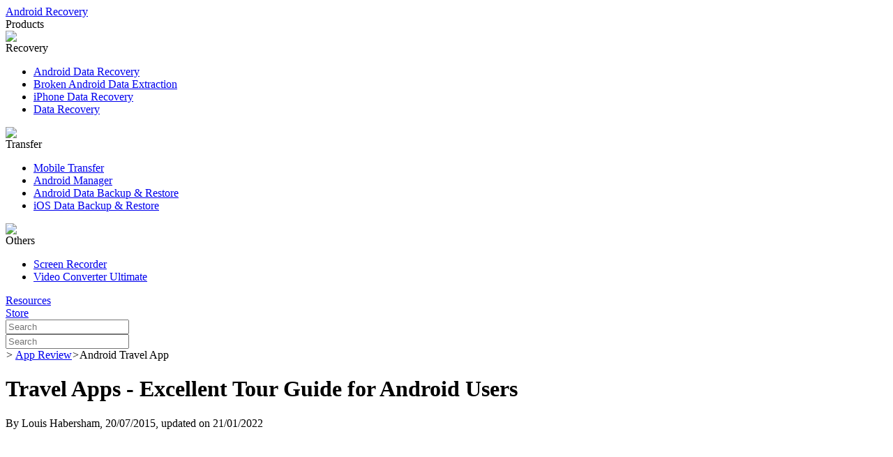

--- FILE ---
content_type: text/html; charset=UTF-8
request_url: https://android-recovery.net/android-travel-app.html
body_size: 7988
content:
<!DOCTYPE html PUBLIC "-//W3C//DTD XHTML 1.0 Transitional//EN"
        "http://www.w3.org/TR/xhtml1/DTD/xhtml1-transitional.dtd">
<html xmlns="http://www.w3.org/1999/xhtml" lang="en">

<head>
    <meta content="text/html; charset=utf-8" http-equiv="Content-Type">
    <meta name="viewport" content="width=device-width, initial-scale=1.0">
    <link rel="Shortcut Icon" href="https://cdn.android-recovery.net//Public/home/images/global/favicon.ico"/>
        <script id="th-ajax-params-js"> var aio_wc_add_to_cart_params ={"language":"en"}; var zuo_custom_wc_ajax_params ={"ajax_url":"","wc_ajax_url":"\/th-api\/%%endpoint%%"} </script>
		<!-- All in One SEO 4.1.4.5 -->
		<title>Use Android to Make your Tour More Convenient</title>
		<meta name="description" content="This is a full list of travel app which provides excellent tips for Android users as if a local tour guide is with you in the whole trip." />
		<meta name="robots" content="max-image-preview:large" />
		<meta property="og:locale" content="zh_CN" />
		<meta property="og:site_name" content="AndroidRecovery: Fix all Android Recovery &amp; Transfer Cases - Android-Recovery.net offers easy-to-use recovery software to help Android users recover data and photos from Android devices and Samsung phones." />
		<meta property="og:type" content="article" />
		<meta property="og:title" content="Use Android to Make your Tour More Convenient" />
		<meta property="og:description" content="This is a full list of travel app which provides excellent tips for Android users as if a local tour guide is with you in the whole trip." />
		<meta property="article:published_time" content="2022-01-21T06:06:40+00:00" />
		<meta property="article:modified_time" content="2022-06-15T06:08:31+00:00" />
		<meta name="twitter:card" content="summary" />
		<meta name="twitter:domain" content="android-recovery.net" />
		<meta name="twitter:title" content="Use Android to Make your Tour More Convenient" />
		<meta name="twitter:description" content="This is a full list of travel app which provides excellent tips for Android users as if a local tour guide is with you in the whole trip." />
		<script type="application/ld+json" class="aioseo-schema">
			{"@context":"https:\/\/schema.org","@graph":[{"@type":"WebSite","@id":"https:\/\/android-recovery.net\/#website","url":"https:\/\/android-recovery.net\/","name":"AndroidRecovery: Fix all Android Recovery & Transfer Cases","description":"Android-Recovery.net offers easy-to-use recovery software to help Android users recover data and photos from Android devices and Samsung phones.","inLanguage":"zh-CN","publisher":{"@id":"https:\/\/android-recovery.net\/#organization"}},{"@type":"Organization","@id":"https:\/\/android-recovery.net\/#organization","name":"FonePaw-\u63d0\u4f9b\u5168\u65b9\u4f4d\u7684\u6570\u4f4d\u89e3\u6c7a\u65b9\u6848","url":"https:\/\/android-recovery.net\/"},{"@type":"BreadcrumbList","@id":"https:\/\/android-recovery.net\/android-travel-app.html#breadcrumblist","itemListElement":[{"@type":"ListItem","@id":"https:\/\/android-recovery.net\/#listItem","position":1,"item":{"@type":"WebPage","@id":"https:\/\/android-recovery.net\/","name":"\u4e3b\u9801","description":"Android-Recovery.net offers easy-to-use recovery software to help Android users recover data and photos from Android devices and Samsung phones.","url":"https:\/\/android-recovery.net\/"},"nextItem":"https:\/\/android-recovery.net\/android-travel-app.html#listItem"},{"@type":"ListItem","@id":"https:\/\/android-recovery.net\/android-travel-app.html#listItem","position":2,"item":{"@type":"WebPage","@id":"https:\/\/android-recovery.net\/android-travel-app.html","name":"Travel Apps - Excellent Tour Guide for Android Users","description":"This is a full list of travel app which provides excellent tips for Android users as if a local tour guide is with you in the whole trip.","url":"https:\/\/android-recovery.net\/android-travel-app.html"},"previousItem":"https:\/\/android-recovery.net\/#listItem"}]},{"@type":"Person","@id":"https:\/\/android-recovery.net\/author\/admin\/#author","url":"https:\/\/android-recovery.net\/author\/admin\/","name":"admin","image":{"@type":"ImageObject","@id":"https:\/\/android-recovery.net\/android-travel-app.html#authorImage","url":"https:\/\/cravatar.cn\/avatar\/50ecddb606a320cebf72a013af3a0ad3?s=96&d=mm&r=g","width":96,"height":96,"caption":"admin"}},{"@type":"WebPage","@id":"https:\/\/android-recovery.net\/android-travel-app.html#webpage","url":"https:\/\/android-recovery.net\/android-travel-app.html","name":"Use Android to Make your Tour More Convenient","description":"This is a full list of travel app which provides excellent tips for Android users as if a local tour guide is with you in the whole trip.","inLanguage":"zh-CN","isPartOf":{"@id":"https:\/\/android-recovery.net\/#website"},"breadcrumb":{"@id":"https:\/\/android-recovery.net\/android-travel-app.html#breadcrumblist"},"author":"https:\/\/android-recovery.net\/author\/admin\/#author","creator":"https:\/\/android-recovery.net\/author\/admin\/#author","datePublished":"2022-01-21T06:06:40+08:00","dateModified":"2022-06-15T06:08:31+08:00"},{"@type":"BlogPosting","@id":"https:\/\/android-recovery.net\/android-travel-app.html#blogposting","name":"Use Android to Make your Tour More Convenient","description":"This is a full list of travel app which provides excellent tips for Android users as if a local tour guide is with you in the whole trip.","inLanguage":"zh-CN","headline":"Travel Apps - Excellent Tour Guide for Android Users","author":{"@id":"https:\/\/android-recovery.net\/author\/admin\/#author"},"publisher":{"@id":"https:\/\/android-recovery.net\/#organization"},"datePublished":"2022-01-21T06:06:40+08:00","dateModified":"2022-06-15T06:08:31+08:00","articleSection":"App Review, News &amp; Travel","mainEntityOfPage":{"@id":"https:\/\/android-recovery.net\/android-travel-app.html#webpage"},"isPartOf":{"@id":"https:\/\/android-recovery.net\/android-travel-app.html#webpage"},"image":{"@type":"ImageObject","@id":"https:\/\/android-recovery.net\/#articleImage","url":"https:\/\/cdn.android-recovery.net\/images\/app-review\/xe-currency.png"}}]}
		</script>
		<!-- All in One SEO -->


<!-- Google Tag Manager for WordPress by gtm4wp.com -->
<script data-cfasync="false" data-pagespeed-no-defer>//<![CDATA[
	var gtm4wp_datalayer_name = "dataLayer";
	var dataLayer = dataLayer || [];
//]]>
</script>
<!-- End Google Tag Manager for WordPress by gtm4wp.com -->
<link rel='stylesheet' id='arn-bootstrap-css'  href='https://cdn.android-recovery.net//Public/home/style/bootstrap.min.css' type='text/css' media='all' />
<link rel='stylesheet' id='arn-swiper-css'  href='https://cdn.android-recovery.net//Public/libs/swiper-4.3.3.min.css' type='text/css' media='all' />
<link rel='stylesheet' id='arn-global-css'  href='https://cdn.android-recovery.net//Public/home/style/global.css' type='text/css' media='all' />
<link rel='stylesheet' id='arn-article-css'  href='https://cdn.android-recovery.net//Public/home/style/article.css' type='text/css' media='all' />
<link rel='stylesheet' id='light-pay-css'  href='https://android-recovery.net/wp-content/plugins/th-wc-payment-gateway/assets/extends/lightpay/css/pay.css' type='text/css' media='all' />
<script type='text/javascript' src='https://cdn.android-recovery.net//Public/home/js/jquery-1.11.1.min.js' id='arn-jq-js'></script>
<script type='text/javascript' src='https://cdn.android-recovery.net//Public/home/js/common.js' id='arn-common-js'></script>
<script type='text/javascript' src='https://cdn.android-recovery.net//Public/libs/swiper-4.3.3.min.js' id='arn-swiper-js'></script>
<script type='text/javascript' src='https://checkout.airwallex.com/assets/elements.bundle.min.js' id='airwallexjs-js'></script>

<!-- Google Tag Manager for WordPress by gtm4wp.com -->
<script data-cfasync="false" data-pagespeed-no-defer>//<![CDATA[
	var dataLayer_content = {"pagePostType":"post","pagePostType2":"single-post","pageCategory":["app-review","news-travel"],"pagePostAuthor":"admin"};
	dataLayer.push( dataLayer_content );//]]>
</script>
<script data-cfasync="false">//<![CDATA[
(function(w,d,s,l,i){w[l]=w[l]||[];w[l].push({'gtm.start':
new Date().getTime(),event:'gtm.js'});var f=d.getElementsByTagName(s)[0],
j=d.createElement(s),dl=l!='dataLayer'?'&l='+l:'';j.async=true;j.src=
'//www.googletagmanager.com/gtm.'+'js?id='+i+dl;f.parentNode.insertBefore(j,f);
})(window,document,'script','dataLayer','GTM-PSSCKCZ');//]]>
</script>
<!-- End Google Tag Manager -->
<!-- End Google Tag Manager for WordPress by gtm4wp.com -->	<noscript><style>.woocommerce-product-gallery{ opacity: 1 !important; }</style></noscript>
	    <script async src="https://pagead2.googlesyndication.com/pagead/js/adsbygoogle.js?client=ca-pub-3579895707038728"
            crossorigin="anonymous"></script>
</head>
<script>
    function SeoUpdate(SeoTitle, SeoKeywords, SeoDescription) {
        let _headDom = '',_title = '',_meta = '';
        _headDom = document.getElementsByTagName('head')[0]; //获取head节点
        _title = _headDom.getElementsByTagName("title")[0];  //获取head节点下的title节点
        _meta = _headDom.getElementsByTagName("meta"); //获取head节点下的meta节点，它一般是一个数组
        _title.innerText = SeoTitle;

        for (let index = 0; index < _meta.length; index++) {
            switch (_meta[index].name) {
                case 'keywords':
                    _meta[index].content = SeoKeywords;
                    break;
                case 'description':
                    _meta[index].content = SeoDescription;
                    break;
                default:
                    break;
            }
        }
    }
    var SeoUpdateOpen = 0;
    if (SeoUpdateOpen) {
        SeoUpdate('', 'SeoKeywords', '');
    }
</script>
<body>
<div class="header">
    <div class="container">
        <div class="container-h">
            <div class="logo"><a href="/">Android Recovery</a><em
                        class="icon-menu"></em></div>
            <div class="nav">
                <div class="links">
                    <div class="down android"><span>Products<em class="icon-next"></em></span>
                        <div class="down-list">
                            <div class="list-box"><img
                                        src="https://cdn.android-recovery.net//Public/home/images/global/hd_list_icon.svg"/>
                                <div class="title">Recovery</div>
                                <ul>
                                    <li><a href="/android-data-recovery.html">Android
                                            Data Recovery</a></li>
                                    <li><a href="/android-data-extraction.html">Broken
                                            Android Data Extraction</a></li>
                                    <li><a href="/iphone-data-recovery.html">iPhone Data
                                            Recovery</a></li>
                                    <li><a href="/data-recovery.html">Data Recovery</a>
                                    </li>
                                </ul>
                            </div>
                            <div class="list-box"><img
                                        src="https://cdn.android-recovery.net//Public/home/images/global/hd_list_icon_2.svg"/>
                                <div class="title">Transfer</div>
                                <ul>
                                    <li><a href="/mobile-transfer.html">Mobile
                                            Transfer</a></li>
                                    <li><a href="/android-manager.html">Android
                                            Manager</a></li>
                                    <li><a href="/android-data-backup-restore.html">Android
                                            Data Backup &amp; Restore</a></li>
                                    <li><a href="/iphone-data-recovery.html">iOS Data
                                            Backup &amp; Restore</a></li>
                                </ul>
                            </div>
                            <div class="list-box"><img
                                        src="https://cdn.android-recovery.net//Public/home/images/global/hd_list_icon_3.svg"/>
                                <div class="title">Others</div>
                                <ul>
                                    <li><a href="/screen-recorder.html">Screen
                                            Recorder</a></li>
                                    <li><a href="/video-converter.html">Video Converter
                                            Ultimate</a></li>
                                </ul>
                            </div>
                        </div>
                    </div>
                    <div class="down"><span><a href="/resource/">Resources</a></span>
                    </div>
                    <div class="down"><span><a href="/store/">Store</a></span></div>
                </div>
                <div class="search ph-search"><em class="icon-search"></em>
                    <form action="/search_result.html" method="get"><input type="text" name="q" id="" value=""
                                                                           placeholder="Search"/></form>
                </div>
                <div class="btns">
                    <div class="search"><em class="icon-search pc-icon-search"></em>
                        <form action="/search_result.html" method="get"><input type="text" name="q" id="" value=""
                                                                               placeholder="Search"/><em
                                    class="icon-close pc-icon-close"></em></form>
                    </div>
                </div>
            </div>
        </div>
    </div>
</div><div class="article">
    <div class="container">
        <div class="crumbs">
            <a href="/" class="icon-home"></a><em>></em>
            <a href="https://android-recovery.net/app-review.html">App Review</a><em>></em><span>Android Travel App</span>
        </div>
        <div class="subject">
            <div class="main">
                <h1>Travel Apps - Excellent Tour Guide for Android Users</h1>
                <p class="news">By <span>Louis Habersham</span>, 20/07/2015, updated on
                    21/01/2022</p>
                <script async
                        src="https://pagead2.googlesyndication.com/pagead/js/adsbygoogle.js?client=ca-pub-3579895707038728"
                        crossorigin="anonymous"></script>
                <ins class="adsbygoogle"
                     style="display:block; text-align:center;"
                     data-ad-layout="in-article"
                     data-ad-format="fluid"
                     data-ad-client="ca-pub-3579895707038728"
                     data-ad-slot="6474815999"></ins>
                <script>
                    (adsbygoogle = window.adsbygoogle || []).push({});
                </script>
                <div class="content">
                    <p>
    Today I will show you several practical apps that you may need when travelling abroad. Some of them help you know the currency exchange rate, some provide time in different timezone, some provide nice restaurant, airplane and hotel while some provide real-time traffic. Why not have it a try.
</p>
<h2>
    <a target="_blank" href="https://play.google.com/store/apps/details?id=com.xe.currency&hl=en" rel="nofollow noopener">XE Currency</a>
</h2>
<p>
    XE Currency is such an excellent Android app. Below are the spotslights I want to show:
</p>
<ul class="list list-01">
    <li>
        It&#39;s a outstanding app provides you with a large number of live currency rates.
    </li>
    <li>
        The rates are refreshed every frequently.
    </li>
    <li>
        It helps manage more than 10 different currencies at the same time.
    </li>
    <li>
        It has been featured by BBC, the LA Times, CNN, and the TravelChannel and got a big fame.
    </li>
</ul>
<p>
    <img src="https://cdn.android-recovery.net/images/app-review/xe-currency.png" alt="XE Currency"/>
</p>
<h2>
    <a target="_blank" href="https://play.google.com/store/apps/details?id=org.rabold.android.clock&hl=en" rel="nofollow noopener">Perfect World Clock</a>
</h2>
<p>
    Perfect World Clock is a powerful clock app to help Android users who travels a lot.
</p>
<ul class="list list-01">
    <li>
        More than 20,000 cities in all time zones of the world are included in the supports country.
    </li>
    <li>
        Day and night display is supported.
    </li>
    <li>
        You can choose the clocks to display as the digital style or the analog clock one.
    </li>
    <li>
        It may cost data usage to load your current timezone.
    </li>
    <p>
        By using Perfect World Clock, you don&#39;t need to worry that you give a call to your mom from abroad and forgot that it was now midnight in your country.
    </p>
    <p>
        <img src="https://cdn.android-recovery.net/images/app-review/perfect-world-clock.png" alt="Perfect World Clock"/>
    </p>
    <h2>
        <a target="_blank" href="https://play.google.com/store/apps/details?id=com.mattneri.travel_safe_lite&hl=en" rel="nofollow noopener">TravelSafe</a>
    </h2>
    <p>
        TravelSafe provides you with common emergency number such as police, medical and fire. Sometimes it also helps you contact your embassy when you are abroad.
    </p>
    <p>
        With it, you don&#39;t need to check the Internet for the number in such an emergency.
    </p>
    <p>
        Several reviews will be listed below:
    </p>
    <ul class="list list-02" style="list-style-type: square;">
        <li>
            &quot;A potentially life-saving database of emergency service numbers for just about every country you&#39;d ever care to visit.&quot;
        </li>
        <li>
            &quot;There&#39;s no need to worry about trying to locate the nearest emergency services in an emergency, or trying to find Wi-Fi or work out how to use the device when crisis strikes.&quot;
        </li>
        <li>
            &quot;From the comfort of an aesthetically appealing and easy to access home screen widget, TravelSafe gives you access to the most important emergency phone numbers and to your local embassy.&quot;
        </li>
    </ul>
    <p>
        <img src="https://cdn.android-recovery.net/images/app-review/travelsafe.png" alt="TravelSafe"/>
    </p>
    <h2>
        <a target="_blank" href="https://play.google.com/store/apps/details?id=com.waze&hl=en" rel="nofollow noopener">Waze</a>
    </h2>
    <p>
        As the world&#39;s largest community-based traffic and navigation app, Waze is so powerful and amazing:
    </p>
    <ul class="list list-01" style="list-style-type: square;">
        <li>
            You are empowered to have a knowledge of the real-time traffic and the road info to avoid being stuck in the traffic jam.
        </li>
        <li>
            You can check Waze before your departure and it will set the fastest, simplest and nearest route to your destination. This will save you time, car gas, and improve the daily commuting.
        </li>
        <li>
            To help others in return, you can report the accidents, traffic jam, police traps, and more you see on your way to work.
        </li>
        <li>
            When you are driving and don&#39;t want to divide your attention from driving. Then you can turn on the voice guide and it will give you a turn-by-turn guide.
        </li>
        <li>
            One more smart feature is that it can help you find the cheapest gas station according to your location, which will save you a lot of money.
        </li>
    </ul>
    <p>
        <img src="https://cdn.android-recovery.net/images/app-review/waze.png" alt="Waze"/>
    </p>
    <h2>
        <a target="_blank" href="https://play.google.com/store/apps/details?id=com.phonegap.MSWMobile&hl=en" rel="nofollow noopener">MSW Surf Forecast</a>
    </h2>
    <p>
        This amazing app forecast the MSW star rating, surf size, swell height, swell period, swell direction, wind strength, wind direction and temperature.
    </p>
    <p>
        MSW app users benefit from additional data: Wind gust speed, atmospheric pressure, forecast accuracy % and an additional 3 days forecasting.
    </p>
    <p>
        It&#39;s an extraordinary app to help you know more about the tide, wind today, and easily decides whether to go surfing.
    </p>
    <p>
        <img src="https://cdn.android-recovery.net/images/app-review/msw-surf-fortunate.png" alt="MSW Surf Fortunate"/>
    </p>
    <h2>
        <a target="_blank" href="https://play.google.com/store/apps/details?id=com.tripadvisor.tripadvisor&hl=en" rel="nofollow noopener">TripAdvisor</a>
    </h2>
    <p>
        TripAdvisor, an app with millions of traveler reviews, photos and map, helps plan and book your perfect trip. I will list several outstanding features of this app:
    </p>
    <ul class="list list-01" style="list-style-type: square;">
        <li>
            Find the lowest airfare, best hotels, restaurants and flights to keep it a pleasant trip.
        </li>
        <li>
            Browse reviews, opinions, videos and photos other tourists shared on it to help you make decisions.
        </li>
        <li>
            Explore restaurants by price range and rating, food type, Chinese, Thai, French, Mexican food and more.
        </li>
        <li>
            Discover cool things others recommended to go to as much as scene as possible and make your trip an unbelivable one.
        </li>
        <li>
            Use Near Me Now to discover options near you or any address you enter.
        </li>
        <li>
            Download maps, reviews on your phone before the departure to avoid the expensive data roaming fee and check it offline.
        </li>
    </ul>
    <p>
        <img src="https://cdn.android-recovery.net/images/app-review/tripadvisor.jpg" alt="Tripadvisor"/>
    </p>
    <p>
        That&#39;s it. Find them all practical and will simplify your trip, isn&#39;t it?
    </p>
    <p>
        Just download those apps from Google Play through the link we&#39;ve provided. If you need more advise or have other question, please feel free to contact us.
    </p>
    <p>
        When you are anxious about that the apps are taking up more storage, you can <a target="_blank" href="https://www.android-recovery.net/move-android-apps-to-sd-card.html" rel="noopener">move some of them to SD card</a>.
    </p>
</ul>                </div>
            </div>
            <div class="slide">
                <div class="gds content">
                    <a href="/advertise-with-us.html"><img
                                src="https://cdn.android-recovery.net//images/ad-tutorial.svg"/></a>
                </div>
                                    <div class="art-popular content">
                        <div class="top">Hot Topics</div>
                        <ul>
    <li><a href="/screen-recorder-without-root.html">Android Screen Recorder</a></li><li><a href="/root-samsung.html">Root Samsung Phone/Tablet</a></li><li><a href="/samsung-private-mode-encrypt-sd-card.html">Secure Your Privacy with Private Mode &amp; Encrypt SD Card</a></li><li><a href="/safe-mode-android.html">Safe Mode: What Is It &amp; What Is It For?</a></li><li><a href="/download-mode-samsung.html">Download Mode: All What You Should Know</a></li><li><a href="/kids-mode-samsung.html">How to Use Kids Mode on Samsung?</a></li><li><a href="/android-file-transfer-alternative-mac.html">Best Android File Transfer Alternatvie</a></li><li><a href="/tunesgo-itunes-alternative.html">Best Alternative to iTunes</a></li><li><a href="/tunesgo-vs-samsung-kies-smart-switch.html">Comparison on Most Popular Android File Transfer Tools</a></li><li><a href="/make-ringtone-yourself.html">DIY Custom Ringtones</a></li>					</ul>                    </div>
                                <script async
                        src="https://pagead2.googlesyndication.com/pagead/js/adsbygoogle.js?client=ca-pub-3579895707038728"
                        crossorigin="anonymous"></script>
                <!-- arnet-right-1 -->
                <ins class="adsbygoogle"
                     style="display:inline-block;width:300px;height:300px"
                     data-ad-client="ca-pub-3579895707038728"
                     data-ad-slot="2535570981"></ins>
                <script>
                    (adsbygoogle = window.adsbygoogle || []).push({});
                </script>
                <div class="subscribe content">
                    <span>Subscribe for regular Tech news and more mobile infos.</span>
                    <form class="email_subscribe">
                        <div class="email">
                            <input type="text" name="email" id="email" value="" class="required"
                                   placeholder="Email Adresse">
                        </div>
                        <input type="submit" value="Subscribe" class="license-btn">
                    </form>
                </div>

            </div>
        </div>
    </div>
</div>
<section class="footer">
    <div class="newsletter">
        <div class="container">
            <div class="flex-container">
                <div class="box web_pic"><img
                        src="https://cdn.android-recovery.net//Public/home/images/global/web_icon.png"/>
                    <p class="top">Android Recovery</p></div>
                <div class="box"><p class="top">Hot Products</p>
                    <ul>
                        <li><a href="/android-data-recovery.html">Android Data
                                Recovery</a></li>
                        <li><a href="/android-data-extraction.html">Android Data
                                Extraction</a></li>
                        <li><a href="/mobile-transfer.html">Mobile Transfer</a></li>
                        <li><a href="/iphone-data-recovery.html">iPhone Data
                                Recovery</a></li>
                        <li><a href="/data-recovery.html">Data Recovery</a></li>
                        <li><a href="/screen-recorder.html">Screen Recorder</a></li>
                    </ul>
                </div>
                <div class="box"><p class="top">Help</p>
                    <ul>
                        <li><a href="/contact.html">Contacts</a></li>
                        <li><a href="/advertise-with-us.html">Advertise</a></li>
                        <li><a href="/about.html">About Us</a></li>
                        <li><a href="/privacy-policy.html">Privacy Policy</a></li>
                        <li><a href="/terms-conditions.html">Terms of Use</a></li>
                        <li><a href="/support.html">Support Center</a></li>
                    </ul>
                </div>
                <div class="box box-newsletter"><p class="top">Subscribe</p>
                    <div class="email">
                        <form class="email_subscribe"><input type="text" name="email" id="email"
                                                             placeholder="Email Address" class="required"/>
                            <button type="submit" class="license-btn icon-next"></button>
                        </form>
                    </div>
                    <div class="language">
                        <div class="choose-on icon-next"><label>English</label>
                            <div class="img-radius"><img src="https://cdn.android-recovery.net//Public/home/images/global/icon-language-english.svg"
                                                         alt="English"/></div>
                        </div>
                        <div class="choose-hides"><a href="https://www.android-recovery.jp//"><img
                                    src="https://cdn.android-recovery.net//Public/home/images/global/icon-language-japan.svg" alt="日本語"/></a><a
                                href="https://www.android-recovery.fr/"><img
                                    src="https://cdn.android-recovery.net//Public/home/images/global/icon-language-french.svg" alt="French"/></a><a
                                href="https://www.android-recovery.de/"><img
                                    src="https://cdn.android-recovery.net//Public/home/images/global/icon-language-deutsch.svg" alt="Deutsch"/></a><a
                                href="/"><img
                                    src="https://cdn.android-recovery.net//Public/home/images/global/icon-language-english.svg" alt="English"/></a><a
                                href="https://www.android-recovery.es/"><img
                                    src="https://cdn.android-recovery.net//Public/home/images/global/icon-language-espanol.svg" alt="Espanol"/></a></div>
                    </div>
                </div>
            </div>
        </div>
    </div>
    <div class="copyright">
        <div class="container">
            <div class="flex-container"><p>Copyright © 2021 Android-Recovery.net. All Rights Reserved.</p></div>
        </div>
    </div>
</section>
<div class="totop"></div>
<script type='text/javascript' src='https://android-recovery.net/wp-content/plugins/th-wc-payment-gateway/assets/extends/lightpay/js/pay.js' id='lightPay-js'></script>
<script type='text/javascript' src='https://android-recovery.net/wp-content/plugins/th-wc-payment-gateway/assets/home/js/productInfo.js' id='th-product-info-js'></script>
<script type="text/javascript">
    var WEBURL = '';
</script>
<!-- AddThis Button START -->
<!--<script type="text/javascript" src="//s7.addthis.com/js/300/addthis_widget.js#pubid=ra-55753367258e39c6"></script>-->
<!-- AddThis Button END -->
<script>
    (function (i, s, o, g, r, a, m) {
        i['GoogleAnalyticsObject'] = r;
        i[r] = i[r] || function () {
            (i[r].q = i[r].q || []).push(arguments)
        }, i[r].l = 1 * new Date();
        a = s.createElement(o),
            m = s.getElementsByTagName(o)[0];
        a.async = 1;
        a.src = g;
        m.parentNode.insertBefore(a, m)
    })(window, document, 'script', '//www.google-analytics.com/analytics.js', 'ga');

    ga('create', 'UA-44314175-2', 'auto');
    ga('send', 'pageview');

</script>
<script defer src="https://static.cloudflareinsights.com/beacon.min.js/vcd15cbe7772f49c399c6a5babf22c1241717689176015" integrity="sha512-ZpsOmlRQV6y907TI0dKBHq9Md29nnaEIPlkf84rnaERnq6zvWvPUqr2ft8M1aS28oN72PdrCzSjY4U6VaAw1EQ==" data-cf-beacon='{"version":"2024.11.0","token":"4abb77070c1a44e5858ad11877903f45","r":1,"server_timing":{"name":{"cfCacheStatus":true,"cfEdge":true,"cfExtPri":true,"cfL4":true,"cfOrigin":true,"cfSpeedBrain":true},"location_startswith":null}}' crossorigin="anonymous"></script>
</body>
</html>

<script type="text/javascript">
    $(function () {
        var banner_swiper = new Swiper('.banner .swiper-container', {
            slidesPerView: 1,
            slidesPerGroup: 1,
            loop: true,
            speed: 1000,
            autoplay: {
                delay: 3000
            },
            loopFillGroupWithBlank: true,
            pagination: {
                el: '.swiper-pagination-banner',
                clickable: true,
            }
        });
        $('.banner .swiper-container').mousemove(function () {
            banner_swiper.autoplay.stop();
        })
        $('.banner .swiper-container').mouseleave(function () {
            banner_swiper.autoplay.start();
        });
        //opinions-scroll
        var opinions_swiper = new Swiper('.opinions-scroll .swiper-container', {
            slidesPerView: 1,
            slidesPerGroup: 1,
            loop: true,
            speed: 1000,
            autoplay: {
                delay: 3000
            },
            loopFillGroupWithBlank: true,
            pagination: {
                el: '.swiper-pagination-opinions',
                clickable: true,
            }
        });
        $('.opinions-scroll .swiper-container').mousemove(function () {
            opinions_swiper.autoplay.stop();
        })
        $('.opinions-scroll .swiper-container').mouseleave(function () {
            opinions_swiper.autoplay.start();
        });
        $('.opinions-scroll .swiper-pagination-bullet').mouseleave(function () {
            opinions_swiper.autoplay.start();
        });
        var arr = [];
        $('.opinions-scroll .pic img').each(function (k, v) {
            if (!k == 0) {
                arr.push($(this).clone());
            }
        })
        $('.opinions-scroll .swiper-pagination span').each(function (k, v) {
            $(this).prepend(arr[k]);
            $(this).prepend("<span class='point'></span>");
        })
    })
</script>





--- FILE ---
content_type: text/html; charset=utf-8
request_url: https://www.google.com/recaptcha/api2/aframe
body_size: 267
content:
<!DOCTYPE HTML><html><head><meta http-equiv="content-type" content="text/html; charset=UTF-8"></head><body><script nonce="djNcVd3dt9fG0-OPuqF14A">/** Anti-fraud and anti-abuse applications only. See google.com/recaptcha */ try{var clients={'sodar':'https://pagead2.googlesyndication.com/pagead/sodar?'};window.addEventListener("message",function(a){try{if(a.source===window.parent){var b=JSON.parse(a.data);var c=clients[b['id']];if(c){var d=document.createElement('img');d.src=c+b['params']+'&rc='+(localStorage.getItem("rc::a")?sessionStorage.getItem("rc::b"):"");window.document.body.appendChild(d);sessionStorage.setItem("rc::e",parseInt(sessionStorage.getItem("rc::e")||0)+1);localStorage.setItem("rc::h",'1768822499245');}}}catch(b){}});window.parent.postMessage("_grecaptcha_ready", "*");}catch(b){}</script></body></html>

--- FILE ---
content_type: application/javascript
request_url: https://android-recovery.net/wp-content/plugins/th-wc-payment-gateway/assets/extends/lightpay/js/pay.js
body_size: 5610
content:
jQuery( function( $ ) {



    if (typeof wc_checkout_params === 'undefined') {
        var wc_checkout_params = {
            is_checkout:'',
            debug_mode:'',
            option_guest_checkout:'',
            i18n_checkout_error:'',
            i18n_checkout_card_number_error:'Card number cannot be empty',
            i18n_checkout_expiry_number_error:'Validity period cannot be empty',
            i18n_checkout_cvc_number_error:'Cvc cannot be empty',
        };
    }

    if(typeof thError =='undefined' && typeof customError !='undefined'){
        var thError = customError;
    }

    var initLightPay = {
        env : 'demo',
        return_url : '',
        $checkout_form : $('form.checkout'),
        $cart_error    : $("#cart-error"),
        $pay_submit    : $('#wc_checkout_pay_submit'),
        init: function() {
            if(typeof th_wc_checkout_params != 'undefined' && typeof th_wc_checkout_params.payment_env !='undefined'){
                initLightPay.env = th_wc_checkout_params.payment_env;
            }
            //checkout and pay
            $(document.body).on('click', ".pay-tab .tab-item", function () {
                $(this).prop('disabled', true);
                let index = $(this).index();
                $(".pay-tab .tab-item").removeClass("active");
                $(this).addClass("active");

                var payment_method = $(this).attr('for');
                $('.payment-form .payment_box').hide();
                $('.payment-form .' + payment_method).show();
                console.log(payment_method);
                if (payment_method === 'payment_method_wcc_th_card_pay' && document.getElementById('cardNumber') && !document.querySelector('#cardNumber iframe')) {
                    jQuery('#place_order').show();
                    initLightPay.initAwxCard();
                    $(this).prop('disabled', false);
                    jQuery('#place_order').attr('disabled', false);
                    $(this).find('input').attr('checked', true);
                    $(this).parent().siblings().find('input').attr('checked', false);
                }else if(payment_method ==='payment_method_wcc_th_google_pay'){
                    $(this).find('input').attr('checked', true);
                    $(this).parent().siblings().find('input').attr('checked', false);
                    jQuery('#place_order').hide();
                    jQuery('#apple_pay_error').html('');
                    if (jQuery('#googlePayButton iframe').length) {
                        jQuery('#googlePayButton iframe').remove();
                    }
                    initLightPay.googlePaySubmit();
                }else if(payment_method ==='payment_method_wcc_th_apple_pay'){
                    $(this).find('input').attr('checked', true);
                    $(this).parent().siblings().find('input').attr('checked', false);
                    jQuery('#place_order').hide();
                    jQuery('#apple_pay_error').html('');
                    if (jQuery('#googlePayButton iframe').length) {
                        jQuery('#googlePayButton iframe').remove();
                    }
                    initLightPay.applePaySubmit();
                }else{
                    jQuery('#place_order').show();
                    $(this).find('input').attr('checked', true);
                    $(this).parent().siblings().find('input').attr('checked', false);
                }
                $(window).trigger('Checkout.PaymentMethodSelected');
            });

            //pay error
            $(document.body).on('click',".error-content",function (event,response) {
                initLightPay.paymentFailed(response);
            })
        },
        initAwxCard:function (){
            Airwallex.init({
                env: initLightPay.env, // Setup which Airwallex env('staging' | 'demo' | 'prod') to integrate with
                origin: window.location.origin, // Setup your event target to receive the browser events message
                locale: wc_checkout_params.locale,
            });
            console.log('env',initLightPay.env);
            // STEP #4: Create split card elements
            const cardNumber = Airwallex.createElement('cardNumber');
            const expiry = Airwallex.createElement('expiry');
            const cvc = Airwallex.createElement('cvc');

            // STEP #5: Mount split card elements
            cardNumber.mount('cardNumber');
            expiry.mount('expiry');
            cvc.mount('cvc');

            //this is for payment changes after order placement
            setInterval(function () {
                if (document.getElementById('cardNumber') && !document.querySelector('#cardNumber iframe')) {
                    try {
                        cardNumber.mount('cardNumber');
                        expiry.mount('expiry');
                        cvc.mount('cvc');
                    } catch {

                    }
                }
            }, 1000);

            window.addEventListener('onChange', (event) => {
                /*
                  ... Handle event
                */

                if (event.detail.type === 'cardNumber') {
                    var error = event.detail.error === undefined ? 1 : 0;
                    // console.log(initLightPay.$pay_submit);
                    // console.log($('#wc_checkout_pay_submit'));
                    $('#wc_checkout_pay_submit').attr('card_number_status', error);
                }
                if (event.detail.type === 'expiry') {
                    var error = event.detail.error === undefined ? 1 : 0;
                    $('#wc_checkout_pay_submit').attr('expiry_status', error);
                }
                if (event.detail.type === 'cvc') {
                    var error = event.detail.error === undefined ? 1 : 0;
                    $('#wc_checkout_pay_submit').attr('cvc_status', error);
                }
            });

            //focus error
            window.addEventListener('onFocus', (event) => {
                const {error, type} = event.detail;
                // Customize your input focus style by listen onFocus event
                const element = document.getElementById(type + '-error-th');
                if (element) {
                    element.innerHTML = ''; // Example: clear input error message
                }
            });
            //onblur error
            window.addEventListener('onBlur', (event) => {
                // console.log(event);
                const {error, type} = event.detail;
                // console.log(type);
                const element = document.getElementById(type + '-error-th');
                if (element && error) {
                    element.innerHTML = error.message || JSON.stringify(error); // Example: set input error message
                }
            });

            //on error
            window.addEventListener('onError', (event) => {
                const {error, type} = event.detail;
                console.warn(event.detail);
                const element = document.getElementById(type + '-error-th');
                if (element && error) {
                    element.innerHTML = error.message || JSON.stringify(error); // Example: set input error message
                }
            })

            $(document.body).on('click','form.checkout #place_order',this.submit);

            $(document.body).on('click', '#wc_checkout_pay_submit', (event) =>{
                event.stopPropagation();
                event.preventDefault();
                jQuery('#place_order').attr('disabled', true);
                var order_id      = $('#wc_checkout_pay_submit').attr('order_id');
                var intent_id     = $('#wc_checkout_pay_submit').attr('intent_id');
                var customer_id   = $('#wc_checkout_pay_submit').attr('customer_id');
                var client_secret = $('#wc_checkout_pay_submit').attr('client_secret');
                var currency      = $('#wc_checkout_pay_submit').attr('currency');
                var return_url    = $('#wc_checkout_pay_submit').attr('return_url');
                var data = [
                    intent_id,
                    customer_id,
                    client_secret,
                    currency,
                    initLightPay.env,
                ];
                initLightPay.clearError()
                Airwallex.createPaymentConsent({
                    intent_id: intent_id, // PaymentIntent id
                    customer_id: customer_id, // Customer id
                    client_secret: client_secret,
                    currency: currency, // currency
                    element: cardNumber, // card element or cardNumber element depends on your integration
                    next_triggered_by: 'merchant' // 'merchant' for MIT and 'customer' for CIT
                }).then((response) => {
                    console.log('success');
                    $(window).trigger("Checkout.PaymentComplete");
                    console.log(response);
                    initLightPay.paymentComplete(order_id, intent_id, customer_id, response.payment_consent_id);
                    if(return_url){
                        window.location.href = return_url;
                    }
                }, (failed_response) => {
                    jQuery('#place_order').attr('disabled', false);
                    console.log('failed');
                    console.log(failed_response);
                    initLightPay.sendError(failed_response,data);
                    if(typeof failed_response.message !='undefined'){
                        initLightPay.submitError('<ul class="woocommerce-error"><li>' + failed_response.message + '</li></ul>');
                        return false;
                    }
                    // show_error_box();
                    var msg = '';
                    console.log(failed_response)
                    Object.keys(failed_response).forEach(function (key) {
                        if (key !== 'code' && failed_response[key] !== undefined) {
                            msg += failed_response[key];
                        }
                    })
                    initLightPay.submitError('<ul class="woocommerce-error"><li>' + msg + '</li></ul>');
                });

            })
        },
        show:function (){
            $(".overlay-wrapper").show()
        },
        hide:function (){
            $(".overlay-wrapper").hide()
        },
        store:function (){
            var num = 5;
            var timer = setInterval(() => {
                var html = num;
                $('.main-step-2 .error-content .desc span').text(html);
                num = num - 1;
                if (num < 0) {
                    var url = $('.to-store').attr('href');
                    window.location = url;
                    clearInterval(timer);
                }
            }, 1000);
            // return false;
        },
        submit: function() {
            // console.log('submit')
            var check_payment_method = $('.wc_payment_method.active').attr('for');
            $('.payment-form .payment_box').hide();
            $('.payment-form .' + check_payment_method).show();
            $(window).trigger('Checkout.PaymentMethodSelected');
            if (check_payment_method === 'payment_method_wcc_th_card_pay') {
                if ($('#wc_checkout_pay_submit').attr('card_number_status') != 1) {
                    initLightPay.submitError('<ul class="woocommerce-error"><li>' + wc_checkout_params.i18n_checkout_card_number_error + '</li></ul>');
                    return false;
                }
                if ($('#wc_checkout_pay_submit').attr('expiry_status') != 1) {
                    initLightPay.submitError('<ul class="woocommerce-error"><li>' + wc_checkout_params.i18n_checkout_expiry_number_error + '</li></ul>');
                    return false;
                }
                if ($('#wc_checkout_pay_submit').attr('cvc_status') != 1) {
                    initLightPay.submitError('<ul class="woocommerce-error"><li>' + wc_checkout_params.i18n_checkout_cvc_number_error + '</li></ul>');
                    return false;
                }
            }

            // console.log('pay');
            var form_data = $("form.checkout").serializeArray();
            var language = {
                'name':'language',
                'value':$("#dropDownWrapper .language .drop-down .text").html(),
            }
            var currency = {
                'name':'currency',
                'value':$("#dropDownWrapper .currency .drop-down .text").html(),
            }
            if (check_payment_method === 'payment_method_wcc_th_card_pay'){
                let payment_method = $('#payment_method_wcc_th_card_pay').val();
                form_data.push({name: 'payment_method', value: payment_method});
            }
            form_data.push(language);
            form_data.push(currency);
            console.log(form_data);
            // var datas = form_data.unserialize();
            // console.log(datas);
            initLightPay.show();
            initLightPay.clearError();
            $.ajax({
                type:'POST',
                url :'/th-api/checkout',
                data: form_data,
                success:	function( response ) {
                    if(typeof response.success=='undefined' || !response.success){
                        if(typeof response.messages !='undefined'){
                            initLightPay.submitError(response.messages);
                        }

                        if(typeof response.data !='undefined' && typeof response.data.message !='undefined'){
                            initLightPay.submitError('<ul class="woocommerce-error"><li>' + response.data.message + '</li></ul>');
                        }
                        return false;
                    }
                    if(typeof response.env !='undefined'){
                        initLightPay.env = response.env;
                    }
                    $('#wc_checkout_pay_submit').attr('order_id', response.order_id)
                        .attr('intent_id', response.intent_id)
                        .attr('customer_id', response.customer_id)
                        .attr('client_secret', response.client_secret)
                        .attr('currency', response.currency)
                        .attr('env', response.env)
                        .attr('return_url', response.return_url)
                    ;
                    $('#wc_checkout_pay_submit').trigger('click');

                },
                error:function (error) {
                    console.log(error);
                    initLightPay.hide();
                    initLightPay.showCartError();
                }
            });

        },
        isMobile:function (){
            var clientWidth = document.documentElement.clientWidth
            if (clientWidth > 768){
                return false;
            }
            if (navigator.userAgent.match(/(phone|pad|pod|iPhone|iPod|ios|iPad|Android|Mobile|BlackBerry|IEMobile|MQQBrowser|JUC|Fennec|wOSBrowser|BrowserNG|WebOS|Symbian|Windows Phone)/i)) {
                return true;
            }
            return false;
        },
        clearError:function (){
            let scrollElement = $( '.woocommerce-NoticeGroup-updateOrderReview, .woocommerce-NoticeGroup-checkout,.woocommerce-error' );
            if (scrollElement.length ) {
                scrollElement.remove();
            }
        },
        showCartError:function (){
            if(this.$cart_error.length && typeof thError !='undefined'){
                $("#cart-error").tmpl(thError).appendTo('#payment-wrapper');
            }
        },
        googlePaySubmit:function (){
            initLightPay.clearError();
            jQuery('#place_order').hide();
            let email      = jQuery('input[name="billing_email"]').val();
            let first_name = jQuery('input[name="billing_first_name"]').val();
            let last_name  = jQuery('input[name="billing_last_name"]').val();
            if(!email || !first_name || !last_name){
                let msg = '';
                if(!email){
                    msg = 'email is required';
                }else if(!first_name){
                    msg = 'first_name is required';
                }else{
                    msg = 'last_name is required';
                }
                jQuery('#google_pay_error').html(msg)
                setTimeout(function (){
                    // jQuery('#google_pay_error').css('display','none');
                    jQuery('#google_pay_error').html('')
                },8000);

                setTimeout(function (){
                    $(".pay-tab .tab-item").prop("disabled", false);
                },500);

                return false;

            }

            jQuery('#googlePayWait').show();
            var formData = jQuery('.checkout.woocommerce-checkout').serializeArray();
            let payment_method = $('#payment_method_wcc_th_google_pay').val();
            formData.push({name: 'payment_method', value: payment_method});
            jQuery.ajax({
                type: 'POST',
                data: formData,
                url: '/th-api/checkout',
                success: function (response) {
                    if(!response.success){
                        jQuery('#googlePayWait').hide();
                        jQuery('#google_pay_error').html(response.messages);
                        return false;
                    }
                    // window.location.replace(response.redirect);
                    var api_intent_id = response.intent_id;
                    var api_customer_id = response.customer_id;
                    var api_client_secret = response.client_secret;
                    var payment_amount = response.amount;
                    var payment_currency = response.currency;
                    var country_code = response.countryCode;
                    var return_url   = response.return_url;
                    initLightPay.return_url = response.return_url;
                    var is_sub       = response.is_sub;
                    var env          = response.env;
                    initLightPay.awxGooglePay(
                        env,
                        api_intent_id,
                        api_customer_id,
                        api_client_secret,
                        payment_amount,
                        payment_currency,
                        country_code,
                        is_sub,
                    );
                },
                error: function (response, data) {
                    console.error("Error response: " + response + " && data: " + data);
                    jQuery('#googlePayWait').hide();
                    return false;
                },
                complete: function (xhr, status) {
                    jQuery('.wrapper .pay-tab .tab-item').attr('disabled', false);
                    jQuery('#place_order').attr('disabled', false);
                }
            });

        },
        applePaySubmit:function (){
            initLightPay.clearError();
            jQuery('#place_order').hide();
            let email      = jQuery('input[name="billing_email"]').val();
            let first_name = jQuery('input[name="billing_first_name"]').val();
            let last_name  = jQuery('input[name="billing_last_name"]').val();
            if(!email || !first_name || !last_name){
                let msg = '';
                if(!email){
                    msg = 'email is required';
                }else if(!first_name){
                    msg = 'first_name is required';
                }else{
                    msg = 'last_name is required';
                }
                jQuery('#apple_pay_error').html(msg)
                setTimeout(function (){
                    // jQuery('#google_pay_error').css('display','none');
                    jQuery('#apple_pay_error').html('')
                },8000)
                setTimeout(function (){
                    $(".pay-tab .tab-item").prop("disabled", false);
                },500);
                return false;
            }
            jQuery('#ApplePayWait').show();
            var formData = jQuery('.checkout.woocommerce-checkout').serializeArray();
            let payment_method = $('#payment_method_wcc_th_apple_pay').val();
            formData.push({name: 'payment_method', value: payment_method});

            jQuery.ajax({
                type: 'POST',
                data: formData,
                url: '/th-api/checkout',
                success: function (response) {
                    if(!response.success){
                        jQuery('#ApplePayWait').hide();
                        jQuery('#apple_pay_error').html(response.messages);
                        return false;
                    }
                    // window.location.replace(response.redirect);
                    var api_intent_id = response.intent_id;
                    var api_customer_id = response.customer_id;
                    var api_client_secret = response.client_secret;
                    var payment_amount = response.amount;
                    var payment_currency = response.currency;
                    var country_code = response.countryCode;
                    var return_url   = response.return_url;
                    initLightPay.return_url = response.return_url;

                    var is_sub       = response.is_sub;
                    var env          = response.env;
                    initLightPay.awxApplePay(
                        env,
                        api_intent_id,
                        api_customer_id,
                        api_client_secret,
                        payment_amount,
                        payment_currency,
                        country_code,
                        is_sub,
                    );


                },
                error: function (response, data) {
                    console.error("Error response: " + response + " && data: " + data);
                    jQuery('#ApplePayWait').hide();
                    return false;
                },
                complete: function (xhr, status) {
                    jQuery('.wrapper .pay-tab .tab-item').attr('disabled', false);
                    jQuery('#place_order').attr('disabled', false);
                }
            });
        },
        submitError:function (html){
            initLightPay.hide();
            $( '.woocommerce-NoticeGroup-checkout, .woocommerce-error, .woocommerce-message' ).remove();
            const checkout_form = jQuery('form.checkout');
            checkout_form.prepend( '<div class="woocommerce-NoticeGroup woocommerce-NoticeGroup-checkout">' + html + '</div>' );
            checkout_form.find( '.input-text, select, input:checkbox' ).trigger( 'validate' ).trigger( 'blur' );
            initLightPay.scrollToNotices();
            $( document.body ).trigger( 'checkout_error' , [ html ] );
            // console.log(html);
        },
        sendError:function (response,request){
            setTimeout(function (){
                $('.error-content').trigger('click',[response,request]);
            },500);
        },
        scrollToNotices: function() {
            var scrollElement           = $( '.woocommerce-NoticeGroup-updateOrderReview, .woocommerce-NoticeGroup-checkout' );

            if (!scrollElement.length ) {
                scrollElement = $( 'form.checkout' );
            }
            initLightPay.wcScrollToNotices(scrollElement);
        },
        wcScrollToNotices:function (scrollElement){
            if ( scrollElement.length ) {
                $( 'html, body' ).animate( {
                    scrollTop: ( scrollElement.offset().top - 100 )
                }, 1000 );
            }
        },
        awxGooglePay:function (env,intent_id,customer_id,client_secret,amount,currency,country,is_sub){
            // STEP #3:
            Airwallex.init({
                env: env, // Setup which Airwallex env('staging' | 'demo' | 'prod') to integrate with
                origin: window.location.origin, // Setup your event target to receive the browser events message
            });
            var data;
            if(!is_sub){
                data = {
                    intent_id: intent_id,
                    customer_id: customer_id,
                    client_secret: client_secret,
                    amount: {
                        value: amount,
                        currency: currency,
                    },
                    autoCapture: true,
                    merchantInfo: {
                        merchantName: window.location.host,
                    },
                    origin: window.location.origin,
                    countryCode: country, // merchant country code
                }
            }else{
                data = {
                    mode : "recurring",
                    intent_id: intent_id,
                    customer_id: customer_id,
                    client_secret: client_secret,
                    countryCode: country, // merchant country code
                    amount: {
                        value: amount,
                        currency: currency,
                    },
                    autoCapture: true,
                    merchantInfo: {
                        merchantName: window.location.host,
                    },
                    origin: window.location.origin,
                    totalPriceLabel: 'Pay now', //
                    buttonType: 'subscribe', //
                }
            }
            // STEP #4:
            var element = Airwallex.createElement('googlePayButton',data);

            // STEP #5: Mount 'googlePayButton' element
            const domElement = element.mount('googlePayButton');

            // STEP #6: Add an event listener to handle events when the element is mounted
            domElement.addEventListener('onReady', (event) => {
                jQuery('#googlePayWait').hide();
                /*
                  ... Handle event
                */
                // window.alert(event.detail);
                // console.log('googlePay onReady==',event)
            });

            // STEP #7: Add an event listener to handle events when the payment is successful.
            domElement.addEventListener('onSuccess', (event) => {
                /*
                  ... Handle event on success
                */
                $(window).trigger("Checkout.PaymentComplete");
                if(event.detail){
                    var order_id = event.detail.intent.metadata.wp_order_id;
                    var payment_consent_id = event.detail.intent.payment_consent_id;
                    initLightPay.paymentComplete(order_id, intent_id, customer_id, payment_consent_id)
                }

                console.log(initLightPay.return_url)
                window.location.href = initLightPay.return_url;
                // window.alert(event.detail);
                // console.log('googlePay onSuccess==',event)
                // if(event.detail.intent){
                //
                // }
            });

            // STEP #8: Add an event listener to handle events when the payment has failed.
            domElement.addEventListener('onError', (event) => {
                jQuery('#googlePayWait').hide();
                initLightPay.sendError(event,data);
                /*
                  ... Handle event on error
                */
                if(typeof event.message !='undefined'){
                    initLightPay.submitError('<ul class="woocommerce-error"><li>' + event.message + '</li></ul>');
                    return false;
                }
                var msg = '';
                Object.keys(event).forEach(function (key) {
                    if (key !== 'code' && event[key] !== undefined) {
                        msg += event[key];
                    }
                })
                initLightPay.submitError('<ul class="woocommerce-error"><li>' + msg + '</li></ul>');

                // console.log(event.detail);
                console.log('googlePay onError==',event)

            });


        },
        awxApplePay:function (env,intent_id,customer_id,client_secret,amount,currency,country,is_sub){
            // STEP #3:
            Airwallex.init({
                env: env, // Setup which Airwallex env('staging' | 'demo' | 'prod') to integrate with
                origin: window.location.origin, // Setup your event target to receive the browser events message
            });
            var data;
            if(!is_sub){
                data = {
                    intent_id: intent_id,
                    customer_id: customer_id,
                    client_secret: client_secret,
                    amount: {
                        value: amount,
                        currency: currency,
                    },
                    autoCapture: true,
                    merchantInfo: {
                        merchantName: window.location.host,
                    },
                    origin: window.location.origin,
                    countryCode: country, // merchant country code
                }
            }else{
                data = {
                    mode : "recurring",
                    intent_id: intent_id,
                    customer_id: customer_id,
                    client_secret: client_secret,
                    countryCode: country, // merchant country code
                    amount: {
                        value: amount,
                        currency: currency,
                    },
                    autoCapture: true,
                    merchantInfo: {
                        merchantName: window.location.host,
                    },
                    origin: window.location.origin,
                    totalPriceLabel: 'Pay now', //
                    buttonType: 'subscribe', //
                }
            }
            // STEP #4:
            var element = Airwallex.createElement('applePayButton',data);

            // STEP #5: Mount 'applePayButton' element
            const domElement = element.mount('applePayButton');

            // STEP #6: Add an event listener to handle events when the element is mounted
            domElement.addEventListener('onReady', (event) => {
                jQuery('#ApplePayWait').hide();
                /*
                  ... Handle event
                */
                // window.alert(event.detail);
                console.log('applePayButton onReady==',event)
            });

            // STEP #7: Add an event listener to handle events when the payment is successful.
            domElement.addEventListener('onSuccess', (event) => {
                /*
                  ... Handle event on success
                */
                $(window).trigger("Checkout.PaymentComplete");
                if(event.detail){
                    var order_id = event.detail.intent.metadata.wp_order_id;
                    var payment_consent_id = event.detail.intent.payment_consent_id;
                    initLightPay.paymentComplete(order_id, intent_id, customer_id, payment_consent_id)
                }
                console.log(initLightPay.return_url)
                window.location.href = initLightPay.return_url;
                // window.alert(event.detail);
                // console.log('googlePay onSuccess==',event)
                // if(event.detail.intent){
                //
                // }
            });

            // STEP #8: Add an event listener to handle events when the payment has failed.
            domElement.addEventListener('onError', (event) => {
                jQuery('#ApplePayWait').hide();
                initLightPay.sendError(event,data);
                /*
                  ... Handle event on error
                */
                // show_error_box();
                if(typeof event.message !='undefined'){
                    initLightPay.submitError('<ul class="woocommerce-error"><li>' + event.message + '</li></ul>');
                    return false;
                }

                var msg = '';
                Object.keys(event).forEach(function (key) {
                    if (key !== 'code' && event[key] !== undefined) {
                        msg += event[key];
                    }
                })
                initLightPay.submitError('<ul class="woocommerce-error"><li>' + msg + '</li></ul>');

                // console.log(event.detail);
                // console.log('applePayButton onError==',event)
            });
            

            // STEP #9: Add an event listener to handle events when the payment has failed.
            domElement.addEventListener('onWarn', (event) => {
                jQuery('#googlePayWait').hide();
                /*
                  ... Handle event on error
                */
                console.log('googlePay onWarn==',event)


            });
            domElement.addEventListener('onWarning', (event) => {
                jQuery('#googlePayWait').hide();
                /*
                  ... Handle event on error
                */
                console.log('googlePay onWarning==',event)


            });

        },
        paymentComplete:function (order,intent_id,customer_id,consent_id){
            $.ajax({
                url: '/th-api/payment_complete',
                type: 'post',
                dataType: 'json',
                data: {'order_id':order,'intent_id':intent_id,'customer_id':customer_id,'consent_id':consent_id},
                beforeSend: function () {

                },
                success: function (res) {
                    if (res.result === 'success') {
                        window.location = decodeURI(res.redirect);
                    }
                }
            });
        },
        paymentFailed:function (response,request){
            let checkoutOrder = $('#wc_checkout_pay_submit');
            var order_id      = checkoutOrder.attr('order_id');
            var intent_id     = checkoutOrder.attr('intent_id');
            var customer_id   = checkoutOrder.attr('customer_id');
            var client_secret = checkoutOrder.attr('client_secret');
            if(typeof response.detail !='undefined'){
                response = response.detail;
            }
            if(!request){
                request = initLightPay.productLists();
            }
            $.ajax({
                url: '/th-api/payment_failed',
                type: 'post',
                dataType: 'json',
                data: {
                    'request':request,
                    'response':response,
                    'order_id':order_id,
                    'intent_id':intent_id,
                    'customer_id':customer_id,
                    'client_secret':client_secret,
                },
                beforeSend: function () {

                },
                success: function (res) {
                    if (res.result === 'success') {
                        window.location = decodeURI(res.redirect);
                    }
                }
            });
        },
        productLists:function (){
            var products = [];
            $('#goodList .cart_item').each(function (k, v) {
                //$.trim($(v).find('.goods-left .price-box .display_price .currency').text()) +$.trim($(v).find('.goods-left .price-box .display_price .price').text())
                let price = $.trim($(v).find('.goods-left .price-box .display_price .price').text());
                if(price){
                    price = price.replace(/,/g, '');
                }
                var product = {
                    item_name: $.trim($(v).find('.goods-left .detail .title').text()),
                    item_id: $.trim($(v).find('.goods-right .remove-box a').attr('data-product_id')),
                    price: price,
                    quantity: $.trim($(v).find('.goods-right .nums-box .qty').val()),
                    brand: currentDomain,
                };
                products.push(product);
            });
            // console.log(products)
            return products;
        },
        paymentCompleteGa:function (){
            console.log('datalayer push：Checkout.PaymentComplete');
            dataLayer.push({ ecommerce: null });
            dataLayer.push({
                event: "purchase",
                email:$('form.checkout').find( 'input[name="billing_email"]' ).val(),
                ecommerce: {
                    actionField: { step: 5 },
                    currency: !initLightPay.isMobile() ? $.trim($('#dropDownWrapper .pc .currency .drop-down .text').text()) : $.trim($('#dropDownWrapper .mb .currency .current-val .text').text()),
                    transaction_id: $('#awxpay_submit').attr('order_id'),
                    affiliation: currentDomain,
                    revenue: $.trim($(".pay-main .right-main .total-box .price").text()),
                    value: $.trim($(".pay-main .right-main .total-box .price").text()),
                    tax: 0,
                    coupon: coupon_code,
                    items: initLightPay.productLists(),
                },
            });
        }
    }

    initLightPay.init();
})



--- FILE ---
content_type: text/plain
request_url: https://www.google-analytics.com/j/collect?v=1&_v=j102&a=272274089&t=pageview&_s=1&dl=https%3A%2F%2Fandroid-recovery.net%2Fandroid-travel-app.html&ul=en-us%40posix&dt=Use%20Android%20to%20Make%20your%20Tour%20More%20Convenient&sr=1280x720&vp=1280x720&_u=IEBAAEABAAAAACAAI~&jid=1152587110&gjid=1147764257&cid=654879485.1768822498&tid=UA-44314175-2&_gid=1666140919.1768822498&_r=1&_slc=1&z=314444247
body_size: -452
content:
2,cG-DNNQZ8XLXK

--- FILE ---
content_type: application/javascript
request_url: https://android-recovery.net/wp-content/plugins/th-wc-payment-gateway/assets/home/js/productInfo.js
body_size: 1174
content:
jQuery(function ($){
    // aio_wc_add_to_cart_params is required to continue, ensure the object exists
    if ( typeof aio_wc_add_to_cart_params === 'undefined' ) {
        return false;
    }

    var initProductInfo = {
        init:function (){
            // $(document.body).on('click', '.add-to-cart', add_to_cart)
            $('.add-to-cart').each(function () {
                $(this).attr('target', '_blank')
                $(this).attr('rel', 'nofollow')
                var baseUrl = '';
                var product_id = $(this).data('woo-id')
                var coupon_code= $(this).data('coupon-code')
                var link_extra = '&affiliate=default'
                if ($(this).data('link-extra') != undefined && $(this).data('link-extra') != ''){
                    link_extra = $(this).data('link-extra')
                }
                if (product_id !== '' && typeof product_id != 'undefined') {
                    if(link_extra === 'add'){
                        baseUrl += '/add-to-cart/add?product_id=' + product_id;
                    }else{
                        baseUrl += '/add-to-cart/new?product_id=' + product_id;
                    }


                    if (coupon_code !== '' && typeof coupon_code != 'undefined') {
                        baseUrl += '&coupon_code=' + coupon_code;
                    }
                    if(typeof aio_wc_add_to_cart_params.language=== 'undefined'){
                        baseUrl += '&source=en';
                    }else{
                        baseUrl += '&source=' + aio_wc_add_to_cart_params.language;
                    }

                    baseUrl += link_extra;
                    $(this).attr('href', baseUrl).attr('target', '_black');
                }


            })

            $("a[href*='order.shareit.com']").each(function () {
                $(this).attr('target', '_blank');
            })

            initProductInfo.setCurrentTimeZone();
            initProductInfo.setAioSource();
        },
        setCurrentTimeZone:function (){
            var current_timezone = Intl.DateTimeFormat().resolvedOptions().timeZone;
            var c_name = 'current_timezone';
            // console.log("current_timezone:",getCookie(c_name))
            if (initProductInfo.getCookie(c_name) == null) {
                initProductInfo.setCookie(c_name, current_timezone, 30)
            }
        },
        getCookie:function (c_name){
            var arr,
                reg = new RegExp("(^| )" + c_name + "=([^;]*)(;|$)")
            if ((arr = document.cookie.match(reg))) return unescape(arr[2])
            else return null
        },
        setCookie:function (c_name, value, expiredays){
            var exdate = new Date();
            exdate.setDate(exdate.getDate() + expiredays);
            document.cookie = c_name + "=" + escape(value) + ((expiredays == null) ? "" : ";expires=" + exdate.toGMTString()) + ";path=/";

        },
        addToCart:function (event) {
            event.preventDefault();
            var _this = $(this);
            if (
                typeof _this.attr('data-woo-id') !== 'undefined'
            ) {
                var _urlAjax = aio_wc_add_to_cart_params.wc_ajax_url.toString().replace('%%endpoint%%', 'zuo_add_to_cart');
                var data = {};
                data['product_id'] = _this.attr('data-woo-id');

                if (
                    typeof _this.attr('data-coupon-code') !== 'undefined' &&
                    _this.attr('data-coupon-code') !== ''
                ) {
                    data.coupon_code = _this.attr('data-coupon-code')
                }

                data.quantity = 1;
                data.url = window.location.href;
                if (_this.attr('disabled') === 'disabled') {
                    return
                }
                _this.attr('disabled', true);

                $.ajax({
                    url: _urlAjax,
                    type: 'post',
                    dataType: 'json',
                    data: data,
                    beforeSend: function () {

                    },
                    success: function (res) {
                        if (res.result === 'success') {
                            _this.attr('disabled', false);
                            res.redirect_url.length > 0 && (window.open(res.redirect_url + '?NowTime=' + Date.now(), ''));
                        }
                    }
                });
            }
        },
        getQueryParam:function (paramName){
            const searchParams = new URLSearchParams(window.location.search);
            return searchParams.get(paramName);
        },
        getTopLevelDomain:function(){
            let url = window.location.hostname;
            url = url.replace(/^[\w]+:\/\//, '');
            url = url.replace(/:\d+$/, '');
            const matches = url.match(/^(?:[^.]+\.)?([^.]+\.[^.]+)$/);
            return matches ? matches[1] : null;
        },
        setAioSource:function (){
            const isFromAioValue = initProductInfo.getQueryParam('is_from_aio');
            if(isFromAioValue == 1){
                let domain = initProductInfo.getTopLevelDomain();
                document.cookie = `is_from_aio=1; domain=${domain}; path=/`;
            }

        }
    }
    initProductInfo.init();

})